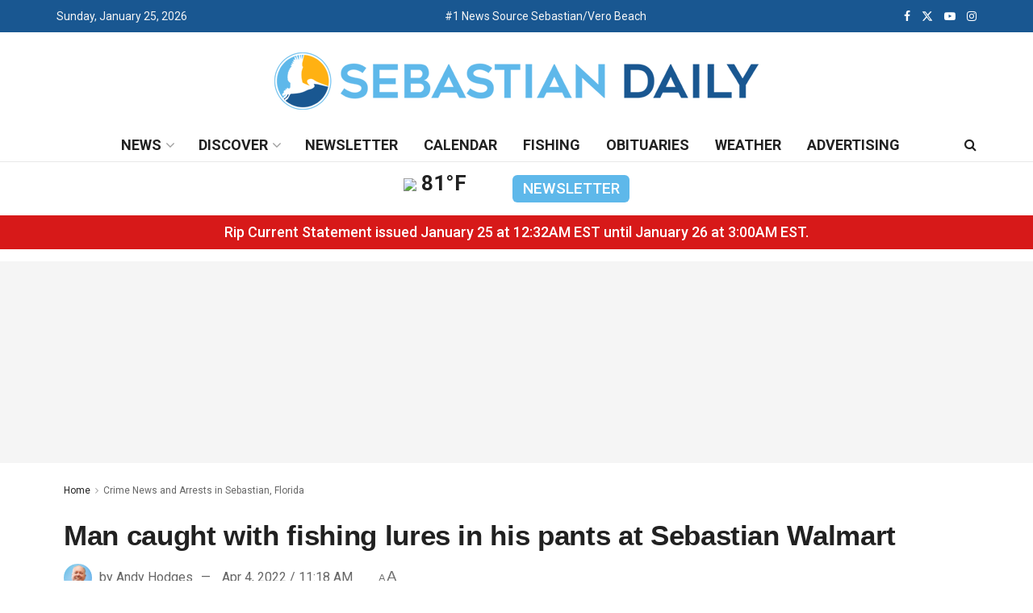

--- FILE ---
content_type: text/html; charset=utf-8
request_url: https://www.google.com/recaptcha/api2/aframe
body_size: 269
content:
<!DOCTYPE HTML><html><head><meta http-equiv="content-type" content="text/html; charset=UTF-8"></head><body><script nonce="H9gY9-JBTi4WNDUgaXUzOA">/** Anti-fraud and anti-abuse applications only. See google.com/recaptcha */ try{var clients={'sodar':'https://pagead2.googlesyndication.com/pagead/sodar?'};window.addEventListener("message",function(a){try{if(a.source===window.parent){var b=JSON.parse(a.data);var c=clients[b['id']];if(c){var d=document.createElement('img');d.src=c+b['params']+'&rc='+(localStorage.getItem("rc::a")?sessionStorage.getItem("rc::b"):"");window.document.body.appendChild(d);sessionStorage.setItem("rc::e",parseInt(sessionStorage.getItem("rc::e")||0)+1);localStorage.setItem("rc::h",'1769364772629');}}}catch(b){}});window.parent.postMessage("_grecaptcha_ready", "*");}catch(b){}</script></body></html>